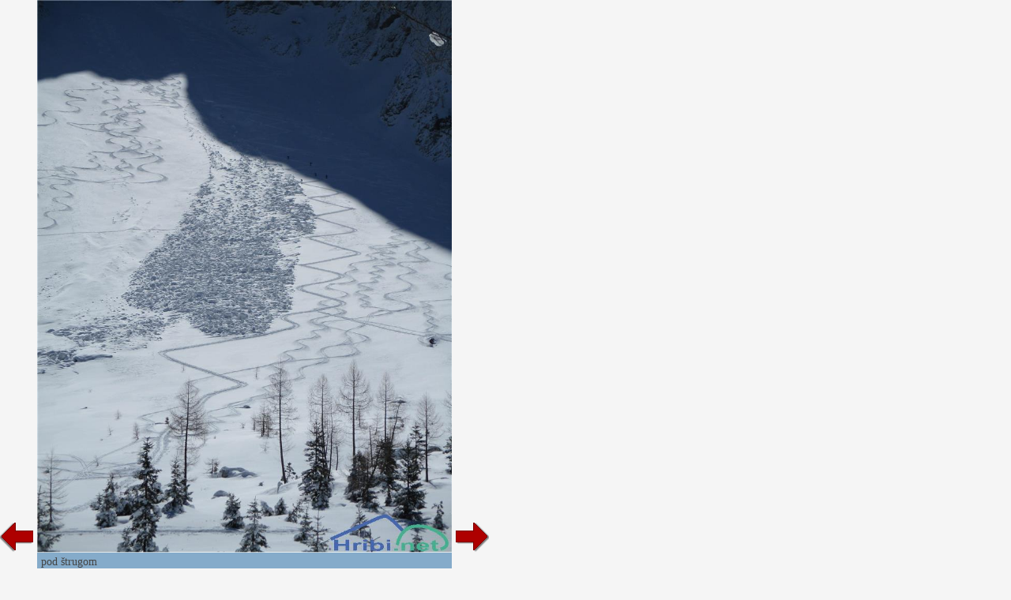

--- FILE ---
content_type: application/javascript; charset=utf-8
request_url: https://fundingchoicesmessages.google.com/f/AGSKWxWuFNg4wyFkQy0612H1DPQedEhOCzldRDaxudP0DK2rtiQVFSD-M4KfVtpFLDH0BJele57sVkiPZ4fLigzfEklv0Q7H0BrKPvSl1QBzPFPJIuqYJKnHYPNmO9vU3fKn0At_3qeWNudIUeduhBi2HJm1kCmH2wDTDNioHDRaf36E_9nhbPcwpVoqmQQ-/_/googleAdScripts./inner-ads-/topad._gads_footer./feedads.
body_size: -1288
content:
window['e55f0c2c-3786-4c1f-8590-4475528317ce'] = true;

--- FILE ---
content_type: application/javascript; charset=utf-8
request_url: https://fundingchoicesmessages.google.com/f/AGSKWxUyDEMx7ObgND5L1bFiDkuSYMpHgtUkhWWqyrQ3vXbBtuZYu0HSJzOZzgVJbl-DZ3m6Wi_fk37JClGG3SLI6InlaUSrkL07aRVSAersWX2TJ_qY-wmH6XpGkLlcAtGC5lCbNrTSGQ==?fccs=W251bGwsbnVsbCxudWxsLG51bGwsbnVsbCxudWxsLFsxNzY5NDQxMjI1LDIxNTAwMDAwMF0sbnVsbCxudWxsLG51bGwsW251bGwsWzddXSwiaHR0cHM6Ly93d3cuaHJpYmkubmV0L3NsaWthX3Jhem1lcmVrb21lbnRhci9iZWxvcGVza2FfamV6ZXJhXy1fcmlmdWdpb196YWNjaGlfLzYyNDU2NCIsbnVsbCxbWzgsIms2MVBCam1rNk8wIl0sWzksImVuLVVTIl0sWzE5LCIyIl0sWzE3LCJbMF0iXSxbMjQsIiJdLFsyOSwiZmFsc2UiXV1d
body_size: -218
content:
if (typeof __googlefc.fcKernelManager.run === 'function') {"use strict";this.default_ContributorServingResponseClientJs=this.default_ContributorServingResponseClientJs||{};(function(_){var window=this;
try{
var QH=function(a){this.A=_.t(a)};_.u(QH,_.J);var RH=_.ed(QH);var SH=function(a,b,c){this.B=a;this.params=b;this.j=c;this.l=_.F(this.params,4);this.o=new _.dh(this.B.document,_.O(this.params,3),new _.Qg(_.Qk(this.j)))};SH.prototype.run=function(){if(_.P(this.params,10)){var a=this.o;var b=_.eh(a);b=_.Od(b,4);_.ih(a,b)}a=_.Rk(this.j)?_.be(_.Rk(this.j)):new _.de;_.ee(a,9);_.F(a,4)!==1&&_.G(a,4,this.l===2||this.l===3?1:2);_.Fg(this.params,5)&&(b=_.O(this.params,5),_.hg(a,6,b));return a};var TH=function(){};TH.prototype.run=function(a,b){var c,d;return _.v(function(e){c=RH(b);d=(new SH(a,c,_.A(c,_.Pk,2))).run();return e.return({ia:_.L(d)})})};_.Tk(8,new TH);
}catch(e){_._DumpException(e)}
}).call(this,this.default_ContributorServingResponseClientJs);
// Google Inc.

//# sourceURL=/_/mss/boq-content-ads-contributor/_/js/k=boq-content-ads-contributor.ContributorServingResponseClientJs.en_US.k61PBjmk6O0.es5.O/d=1/exm=kernel_loader,loader_js_executable/ed=1/rs=AJlcJMztj-kAdg6DB63MlSG3pP52LjSptg/m=web_iab_tcf_v2_signal_executable
__googlefc.fcKernelManager.run('\x5b\x5b\x5b8,\x22\x5bnull,\x5b\x5bnull,null,null,\\\x22https:\/\/fundingchoicesmessages.google.com\/f\/AGSKWxUb2tq56afTVim8jJjwWRmg0WXakZ-eBLTUO7AY5_AKXS66bvezuSocVWmy-_vLOVRiIwmuflTEK1VGgHWbN0xzQDvFg8b7GehGH955wd9TSdh3vWO2yi9LJsOxnMEBDmxnsCk3ug\\\\u003d\\\\u003d\\\x22\x5d,null,null,\x5bnull,null,null,\\\x22https:\/\/fundingchoicesmessages.google.com\/el\/AGSKWxXrvDDsUGAJ2XYgWn4YdH864qhfbVRRgUerEi3_piDcwLvvU0C-z36oLMz8zWCyRw353cdRl6zUakWRv7sNyBT8sTGpCNxb9BJdJfrBxUC7Q8Dmo0tZ34CxJgeugtXStmDm7PU3IQ\\\\u003d\\\\u003d\\\x22\x5d,null,\x5bnull,\x5b7\x5d\x5d\x5d,\\\x22hribi.net\\\x22,1,\\\x22sl\\\x22,null,null,null,null,1\x5d\x22\x5d\x5d,\x5bnull,null,null,\x22https:\/\/fundingchoicesmessages.google.com\/f\/AGSKWxUYyspfeCBb9-TW_bJhyZ4r5vI_eoi68PpAvKgSR6haK230gfrqtlWDwU272eyZwS5kI2U_zU8WhVqyTAd5a5pbFGyEP-0R9hXUaHXOe-FH4DpsFk3moNe6QfsToIrkGm47tOkVxw\\u003d\\u003d\x22\x5d\x5d');}